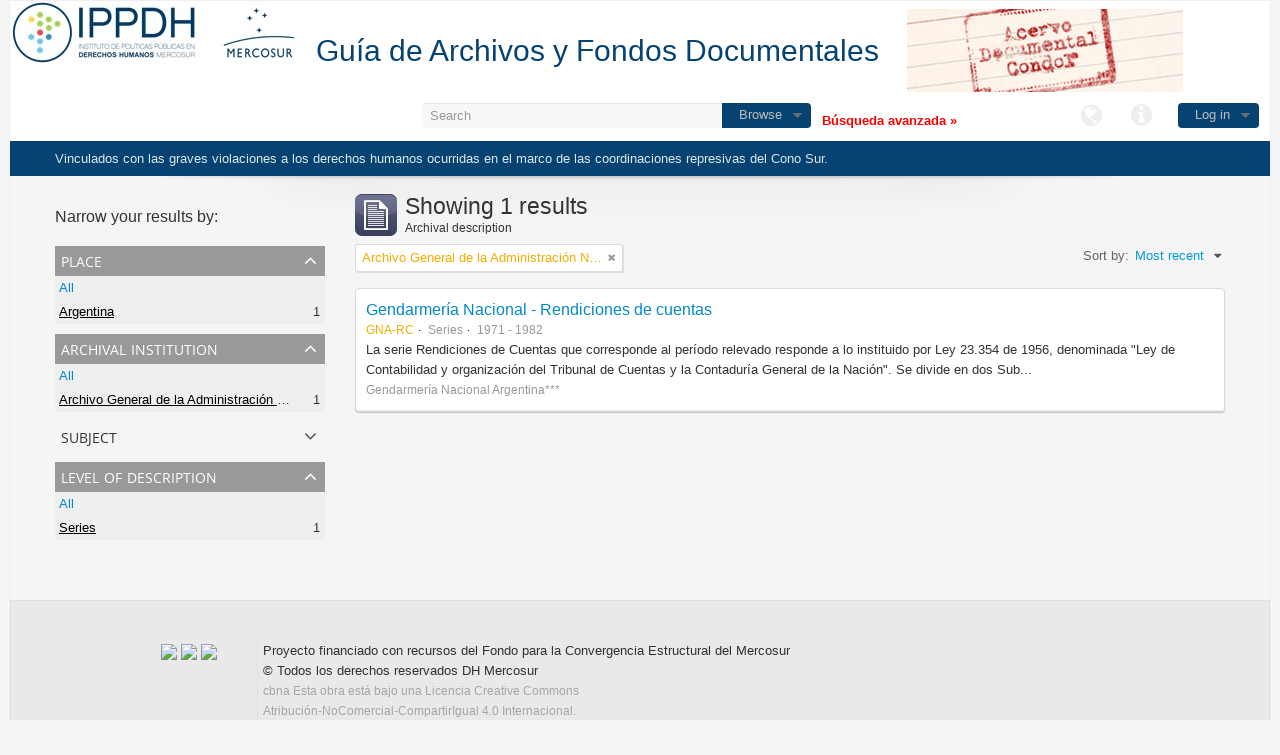

--- FILE ---
content_type: text/html; charset=utf-8
request_url: http://atom.ippdh.mercosur.int/index.php/informationobject/browse?places=632&repos=2435&sort=lastUpdated&levels=197&sf_culture=en&limit=10
body_size: 4518
content:
<!DOCTYPE html>
<html lang="en" dir="ltr">
  <head>
    <meta http-equiv="Content-Type" content="text/html; charset=utf-8" />
<meta http-equiv="X-Ua-Compatible" content="IE=edge,chrome=1" />
    <meta name="title" content="Guía de Archivos y Fondos Documentales" />
<meta name="description" content="Vinculados con las graves violaciones a los derechos humanos ocurridas en el marco de las coordinaciones represivas del Cono Sur." />
<meta name="viewport" content="initial-scale=1.0, user-scalable=no" />
    <title>Guía de Archivos y Fondos Documentales</title>
    <link rel="shortcut icon" href="/2favicon.ico"/>
    <link media="screen" href="/plugins/arDominionPlugin/css/min.css" rel="stylesheet" type="text/css" />
            <script src="/vendor/jquery.js" type="text/javascript"></script>
<script src="/plugins/sfDrupalPlugin/vendor/drupal/misc/drupal.js" type="text/javascript"></script>
<script src="/vendor/yui/yahoo-dom-event/yahoo-dom-event.js" type="text/javascript"></script>
<script src="/vendor/yui/element/element-min.js" type="text/javascript"></script>
<script src="/vendor/yui/button/button-min.js" type="text/javascript"></script>
<script src="/vendor/yui/container/container_core-min.js" type="text/javascript"></script>
<script src="/vendor/yui/menu/menu-min.js" type="text/javascript"></script>
<script src="/vendor/modernizr.js" type="text/javascript"></script>
<script src="/vendor/jquery-ui.js" type="text/javascript"></script>
<script src="/vendor/jquery.expander.js" type="text/javascript"></script>
<script src="/vendor/jquery.masonry.js" type="text/javascript"></script>
<script src="/vendor/jquery.imagesloaded.js" type="text/javascript"></script>
<script src="/vendor/bootstrap/js/bootstrap.js" type="text/javascript"></script>
<script src="/vendor/URI.js" type="text/javascript"></script>
<script src="/js/qubit.js" type="text/javascript"></script>
<script src="/js/treeView.js" type="text/javascript"></script>
<script src="/plugins/sfDrupalPlugin/vendor/drupal/misc/jquery.once.js" type="text/javascript"></script>
<script src="/plugins/sfDrupalPlugin/vendor/drupal/misc/tableheader.js" type="text/javascript"></script>
<script src="/js/dominion.js" type="text/javascript"></script>
	<!-- CSS INCLUÍDO POR DHION -->
  
  <style type="text/css">
	body{font-family: arial, helvetica, tahoma; margin: 0 auto; max-width: 1260px;}
	#top-bar {background-color: #fff;}
	#search-bar #search-form-wrapper input {background-color: #f8f8f8;}
	input, button, select, textarea {font-family: arial, helvetica, tahoma;}
	.search-popover {font-family: arial, helvetica, tahoma;}
	#site-slogan {background-color: #064372; color: #D9E6EA; height: 35px}
	#site-slogan span {line-height: 35px;}
	#browse-menu>a {background-color: #064372;}
	#user-menu .top-item {background-color: #064372;}

  </style>
  <script type="text/javascript">
//<![CDATA[
jQuery.extend(Qubit, {"relativeUrlRoot":""});
//]]>
</script></head>
  <body class="yui-skin-sam informationobject browse" style="border: solid 1px #efefef;background-color: whitesmoke;">

    

<!-- <a href="../../../../index.php"><img src="../../../../images/cabeca1.png" style="margin: 0px 0 -10px 0;"></a> -->
<div style="background:#fff">
<a href="http://ippdh.mercosur.int"><img src="../../../../images/cabeca-left.png" style="margin: 0px 0 -10px 0;float:left"></a>
      <h1 id="site-name" style="margin:30px 20px 0px 20px">
      <a rel="home" title="Home" href="/index.php/"><span style="color: #064372; font-size: 30px;">Guía de Archivos y Fondos Documentales</span></a>    </h1>
  <img src="../../../../images/cabeca1-right.png" style="margin: 0px 0 -10px 0;">
</div>
<header id="top-bar">

  
<!-- estava aqui antes o título -->
<!-- a div abaixo serve apenas pra suprir a lacuna da div do nome do site que tirei daqui -->
<div style="width:400px;float: left;margin: 6px 6px 0 6px;"></div>

  <nav>

    
  <div id="user-menu">

    <a class="top-item top-dropdown" data-toggle="dropdown" data-target="#" >Log in</a>

    <div class="top-dropdown-container">

      <div class="top-dropdown-arrow">
        <div class="arrow"></div>
      </div>

      <div class="top-dropdown-header">
        Have an account?      </div>

      <div class="top-dropdown-body">

        <form action="/index.php/user/login" method="post">
          <input type="hidden" name="next" value="http://atom.ippdh.mercosur.int/index.php/informationobject/browse?places=632&amp;repos=2435&amp;sort=lastUpdated&amp;levels=197&amp;sf_culture=en&amp;limit=10" id="next" />
          <div class="form-item form-item-email">
  <label for="email">Email <span class="form-required" title="This field is required.">*</span></label>
  <input type="text" name="email" id="email" />
  
</div>

          <div class="form-item form-item-password">
  <label for="password">Password <span class="form-required" title="This field is required.">*</span></label>
  <input type="password" name="password" id="password" />
  
</div>

          <button type="submit">Log in</button>

        </form>

      </div>

      <div class="top-dropdown-bottom"></div>

    </div>

  </div>


    <div id="quick-links-menu" data-toggle="tooltip" data-title="Quick links">

  <a class="top-item" data-toggle="dropdown" data-target="#" >Quick links</a>

  <div class="top-dropdown-container">

    <div class="top-dropdown-arrow">
      <div class="arrow"></div>
    </div>

    <div class="top-dropdown-header">
      Quick links    </div>

    <div class="top-dropdown-body">
      <ul>
                              <li><a href="/index.php/" title="Home">Home</a></li>
                                        <li><a href="/index.php/about" title="About">About</a></li>
                                        <li><a href="http://docs.accesstomemory.org/" title="Help">Help</a></li>
                                                                              </ul>
    </div>

    <div class="top-dropdown-bottom"></div>

  </div>

</div>

    <div id="language-menu" data-toggle="tooltip" data-title="Language">

  <a class="top-item" data-toggle="dropdown" data-target="#">Language</a>

  <div class="top-dropdown-container">

    <div class="top-dropdown-arrow">
      <div class="arrow"></div>
    </div>

    <div class="top-dropdown-header">
      Language    </div>

    <div class="top-dropdown-body">
      <ul>
                                                                                                                                                                                                                                                                                                                                                                                                                                                                                                                                                                                                                                                                                                                                                                                                                                                                                                                                                                                                                                                                                                                                                                                                                                                                                                                                                                                                                                                                                                                                                                                                                                                                                                                                                                                                                              <li class="active"><a href="/index.php/informationobject/browse?sf_culture=en&amp;places=632&amp;repos=2435&amp;sort=lastUpdated&amp;levels=197&amp;limit=10" title="English">English</a></li>
                                        <li><a href="/index.php/informationobject/browse?sf_culture=es&amp;places=632&amp;repos=2435&amp;sort=lastUpdated&amp;levels=197&amp;limit=10" title="español">español</a></li>
                                        <li><a href="/index.php/informationobject/browse?sf_culture=pt&amp;places=632&amp;repos=2435&amp;sort=lastUpdated&amp;levels=197&amp;limit=10" title="português">português</a></li>
                                                                                                                                                                                                                                                                                                                                                                                                                                                                                                                                                                                                                                                                                                                                                                                                                                                                                                                                                                                                                                                                                                                                                                                    </ul>
    </div>

    <div class="top-dropdown-bottom"></div>

  </div>

</div>

    
  </nav>

  <div id="search-bar">

    <div id="search-form-wrapper">

  <form action="/index.php/search" data-autocomplete="/index.php/search/autocomplete" autocomplete="off">

          <input type="text" name="query" value="" placeholder="Search"/>
    
    <div id="search-realm" class="search-popover">

      
        <div>
          <label>
                          <input name="repos" type="radio" value checked="checked" data-placeholder="Search">
                        Global search          </label>
        </div>

        
        
      
      <div class="search-realm-advanced">
        <a href="/index.php/search/advanced">
          Advanced search&nbsp;&raquo;
        </a>
      </div>

    </div>

  </form>

</div>

    <div id="browse-menu">

  <a class="top-item top-dropdown" data-toggle="dropdown" data-target="#">Browse</a>

  <div class="top-dropdown-container">

    <div class="top-dropdown-arrow">
      <div class="arrow"></div>
    </div>

    <div class="top-dropdown-header">
      Browse    </div>

    <div class="top-dropdown-body">
      <ul>
        <li class="active leaf" id="node_browseInformationObjects"><a href="/index.php/informationobject/browse" title="Archival descriptions">Archival descriptions</a></li><li class="leaf" id="node_browseActors"><a href="/index.php/actor/browse" title="Authority records">Authority records</a></li><li class="leaf" id="node_browseRepositories"><a href="/index.php/repository/browse" title="Archival institutions">Archival institutions</a></li><li class="leaf" id="node_normativas_acceso"><a href="/index.php/normativas_acceso" title="Normativas de Acceso">Normativas de Acceso</a></li><li class="leaf" id="node_procesos_judiciales"><a href="/index.php/procesos_judiciales" title="Procesos Judiciales">Procesos Judiciales</a></li>      </ul>
    </div>

    <div class="top-dropdown-bottom"></div>

  </div>

</div>

  </div>

  </section>

  <br />
  <a href="/index.php/search/advanced" style="
    color: red;
    font-weight: bold;
">
          Búsqueda avanzada&nbsp;»
        </a>
</header>

  <div id="site-slogan">
    <div class="container">
      <div class="row">
        <div class="span12">
          <span>Vinculados con las graves violaciones a los derechos humanos ocurridas en el marco de las coordinaciones represivas del Cono Sur.</span>
        </div>
      </div>
    </div>
  </div>

    
    <div id="wrapper" class="container">

      <div class="row">

        <div class="span3">

          <div id="sidebar">

              <section id="facets">

    <div class="visible-phone facets-header">
      <a class="x-btn btn-wide">
        <i class="icon-filter"></i>
        Filters      </a>
    </div>

    <div class="content">

      <h3>Narrow your results by:</h3>

      		
		
	  <section class="facet open">

  <div class="facet-header">
    <p>Place</p>
  </div>

  <div class="facet-body" id="#facet-places">

    <ul>

              <li>
              <a href="/index.php/informationobject/browse?repos=2435&amp;sort=lastUpdated&amp;levels=197&amp;sf_culture=en&amp;limit=10" title="All">All</a>      </li>

                        <li class="active">
            <a href="/index.php/informationobject/browse?places=&amp;repos=2435&amp;sort=lastUpdated&amp;levels=197&amp;sf_culture=en&amp;limit=10" title="Argentina">Argentina</a>            <span class="facet-count">1</span>
          </li>
              
    </ul>

  </div>

</section>
		

        <section class="facet open">

  <div class="facet-header">
    <p>Archival institution</p>
  </div>

  <div class="facet-body" id="#facet-repository">

    <ul>

              <li>
              <a href="/index.php/informationobject/browse?places=632&amp;sort=lastUpdated&amp;levels=197&amp;sf_culture=en&amp;limit=10" title="All">All</a>      </li>

                        <li class="active">
            <a href="/index.php/informationobject/browse?repos=&amp;places=632&amp;sort=lastUpdated&amp;levels=197&amp;sf_culture=en&amp;limit=10" title="Archivo General de la Administración Nacional - Argentina">Archivo General de la Administración Nacional - Argentina</a>            <span class="facet-count">1</span>
          </li>
              
    </ul>

  </div>

</section>

      
      
<!-- EU TIREI DAQUI O FACET "LUGAR" E COLOQUEI ANTES DA "INSTITUIÇÃO DEPOSITÁRIA" ACIMA -->

        <section class="facet">

  <div class="facet-header">
    <p>Subject</p>
  </div>

  <div class="facet-body" id="#facet-subjects">

    <ul>

              <li class="active">
              <a href="/index.php/informationobject/browse?places=632&amp;repos=2435&amp;sort=lastUpdated&amp;levels=197&amp;sf_culture=en&amp;limit=10" title="All">All</a>      </li>

                        <li >
            <a href="/index.php/informationobject/browse?subjects=3052&amp;places=632&amp;repos=2435&amp;sort=lastUpdated&amp;levels=197&amp;sf_culture=en&amp;limit=10" title="Tribunal de cuentas">Tribunal de cuentas</a>            <span class="facet-count">1</span>
          </li>
                  <li >
            <a href="/index.php/informationobject/browse?subjects=3051&amp;places=632&amp;repos=2435&amp;sort=lastUpdated&amp;levels=197&amp;sf_culture=en&amp;limit=10" title="Licitaciones">Licitaciones</a>            <span class="facet-count">1</span>
          </li>
                  <li >
            <a href="/index.php/informationobject/browse?subjects=3050&amp;places=632&amp;repos=2435&amp;sort=lastUpdated&amp;levels=197&amp;sf_culture=en&amp;limit=10" title="Presupuesto">Presupuesto</a>            <span class="facet-count">1</span>
          </li>
                  <li >
            <a href="/index.php/informationobject/browse?subjects=3049&amp;places=632&amp;repos=2435&amp;sort=lastUpdated&amp;levels=197&amp;sf_culture=en&amp;limit=10" title="Contabilidad">Contabilidad</a>            <span class="facet-count">1</span>
          </li>
                  <li >
            <a href="/index.php/informationobject/browse?subjects=3048&amp;places=632&amp;repos=2435&amp;sort=lastUpdated&amp;levels=197&amp;sf_culture=en&amp;limit=10" title="Rendiciones de cuentas">Rendiciones de cuentas</a>            <span class="facet-count">1</span>
          </li>
                  <li >
            <a href="/index.php/informationobject/browse?subjects=3047&amp;places=632&amp;repos=2435&amp;sort=lastUpdated&amp;levels=197&amp;sf_culture=en&amp;limit=10" title="Gastos">Gastos</a>            <span class="facet-count">1</span>
          </li>
                  <li >
            <a href="/index.php/informationobject/browse?subjects=2990&amp;places=632&amp;repos=2435&amp;sort=lastUpdated&amp;levels=197&amp;sf_culture=en&amp;limit=10" title="Gendarmería">Gendarmería</a>            <span class="facet-count">1</span>
          </li>
                  <li >
            <a href="/index.php/informationobject/browse?subjects=2989&amp;places=632&amp;repos=2435&amp;sort=lastUpdated&amp;levels=197&amp;sf_culture=en&amp;limit=10" title="Órgãos de Segurança do Estado">Órgãos de Segurança do Estado</a>            <span class="facet-count">1</span>
          </li>
                  <li >
            <a href="/index.php/informationobject/browse?subjects=2988&amp;places=632&amp;repos=2435&amp;sort=lastUpdated&amp;levels=197&amp;sf_culture=en&amp;limit=10" title="Órganos de Seguridad de Estado">Órganos de Seguridad de Estado</a>            <span class="facet-count">1</span>
          </li>
              
    </ul>

  </div>

</section>

        <section class="facet open">

  <div class="facet-header">
    <p>Level of description</p>
  </div>

  <div class="facet-body" id="#facet-levelOfDescription">

    <ul>

              <li>
              <a href="/index.php/informationobject/browse?places=632&amp;repos=2435&amp;sort=lastUpdated&amp;sf_culture=en&amp;limit=10" title="All">All</a>      </li>

                        <li class="active">
            <a href="/index.php/informationobject/browse?levels=&amp;places=632&amp;repos=2435&amp;sort=lastUpdated&amp;sf_culture=en&amp;limit=10" title="Series">Series</a>            <span class="facet-count">1</span>
          </li>
              
    </ul>

  </div>

</section>

      
    </div>

  </section>

          </div>

        </div>

        <div class="span9">

          <div id="main-column">

              <h1 class="multiline">
    <img src="/images/icons-large/icon-archival.png" />    Showing 1 results    <span class="sub">Archival description</span>
  </h1>

            
  <section class="header-options">

          <span class="search-filter">
        Archivo General de la Administración Nacional - Argentina                        <a href="/index.php/informationobject/browse?places=632&sort=lastUpdated&levels=197&sf_culture=en&limit=10" class="remove-filter"><i class="icon-remove"></i></a>
      </span>
    
    
    
    <div id="sort-header">

  <div class="sort-options">

    <label>Sort by:</label>

    <div class="dropdown">

      <div class="dropdown-selected">

                  <span>Most recent</span>
                  
      </div>

      <ul class="dropdown-options">

        <span class="pointer"></span>

                  <li>
                        <a href="/index.php/informationobject/browse?sort=alphabetic&places=632&repos=2435&levels=197&sf_culture=en&limit=10" data-order="alphabetic">
              <span>Alphabetic</span>
            </a>
          </li>
        
      </ul>

    </div>

  </div>

</div>

  </section>


                          <div id="content">
                




    
  <article class="search-result">

  
    <div class="search-result-preview">

          </div>

  
  <div class="search-result-description">

    <p class="title"><a href="/index.php/gendarmeria-nacional-rendiciones-de-cuentas" title="Gendarmería Nacional - Rendiciones de cuentas">Gendarmería Nacional - Rendiciones de cuentas</a></p>

    <ul class="result-details">

              <li class="reference-code">GNA-RC</li>
      
              <li class="level-description">Series</li>
      
              <li class="dates">1971 - 1982</li>
      
      
    </ul>

          <p>La serie Rendiciones de Cuentas que corresponde al período relevado responde a lo instituido por Ley 23.354 de 1956, denominada "Ley de Contabilidad y organización del Tribunal de Cuentas y la Contaduría General de la Nación". Se divide en dos Sub...</p>
    
          <p class="creation-details">Gendarmería Nacional Argentina***</p>
    
  </div>

</article>

              </div>
            
              
          </div>

        </div>

      </div>

    </div>

    
    <footer style="min-height: 180px;
background: #e9e9e9;
border-right: solid 1px #dfdfdf;
border-left: solid 1px #dfdfdf;
border-top: solid 1px #dfdfdf;
margin: 50px 0 0 0;
padding: 40px 50px 0 150px;">

<div style="float: left;">
          <img style="width: 110px;" class="logo-mercosur" src="http://sisur.ippdh.mercosur.int/pd/wp-content/themes/focem/images/LogoIPPDHTransparente.png">
          <img style="width: 155px;" src="http://sisur.ippdh.mercosur.int/pd/wp-content/themes/focem/images/LogoFOCEM.png">
	  <img style="width: 100px;" src="http://sisur.ippdh.mercosur.int/pd/wp-content/themes/focem/images/LogoMercosur.png">
        </div>
		
		
		<div style="height: 90px;  width: 540px;  margin: 0 40px;  padding: 0 5px;  border-top: 0 none;  border-left: solid 1px #dfdfdf;  float: left;">
<div>
      <span>Proyecto financiado con recursos del Fondo para la Convergencia Estructural del Mercosur</span>
<span>© Todos los derechos reservados DH Mercosur</span><br>
    		<a rel="license" href="http://creativecommons.org/licenses/by-nc-sa/4.0/deed.es" target="_blank" style="color: #a6a6a6;  font-size: 12px;  line-height: 17px;"><span>cbna</span> Esta obra está bajo una Licencia Creative Commons <br /> Atribución-NoComercial-CompartirIgual 4.0 Internacional.</a>
			
			
			</div>
      </div>


  
  
  <div id="print-date">
    Printed: 2025-11-06  </div>

</footer>


  </body>
</html>


--- FILE ---
content_type: application/x-javascript
request_url: http://atom.ippdh.mercosur.int/js/qubit.js
body_size: 406
content:
var Qubit = Qubit || {};

// Usage: log('inside coolFunc',this,arguments);
// http://paulirish.com/2009/log-a-lightweight-wrapper-for-consolelog/
window.log = function()
  {
    log.history = log.history || [];
    log.history.push(arguments);

    if (this.console)
    {
      console.log( Array.prototype.slice.call(arguments) );
    }
  };

// jQuery expander
Drupal.behaviors.expander = {
  attach: function (context)
    {
      jQuery('div.field:not(:has(div.field)) > div:not(:has(ul, li))')
        .expander({
          slicePoint: 255,
          expandText: '&raquo;',
          expandPrefix: '... ',
          userCollapseText: '&laquo;',
          widow: 4,
          expandEffect: 'show'
        });
    }
  };
